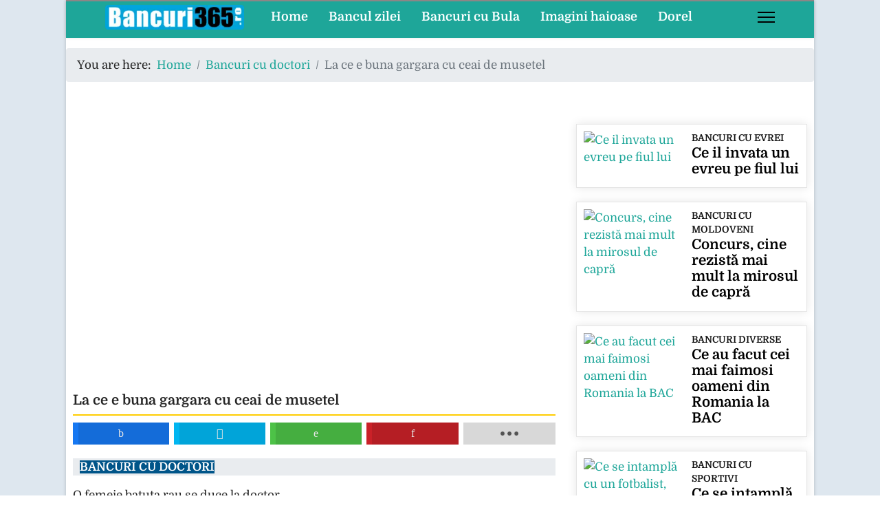

--- FILE ---
content_type: text/html; charset=utf-8
request_url: https://bancuri365.ro/bancuri-cu-doctori/563-la-ce-e-buna-gargara-cu-ceai-de-musetel
body_size: 9594
content:
<!DOCTYPE html><html lang="en-gb" dir="ltr"><head><meta name="viewport" content="width=device-width, initial-scale=1, shrink-to-fit=no"><link rel="preconnect" href="https://fonts.googleapis.com"><link rel="preconnect" href="https://fonts.gstatic.com" crossorigin><style>html{visibility:hidden}</style><link rel="preload" as="style" onload="setTimeout(function(){document.querySelector('html').style.visibility='visible';}, 1);this.onload=null;this.rel='stylesheet'" href="/media/plg_jspeed/cache/css/d07aa9d58feccfbf37a1b200f0300a43_0.css"><meta charset="utf-8"><meta name="author" content="Super User"><meta property="og:title" content="La ce e buna gargara cu ceai de musetel"><meta property="og:type" content="article"><meta property="og:image" content="https://bancuri365.ro/images/femei/cum_se_bea_ceaiul_de_slabit.jpg"><meta property="og:url" content="https://bancuri365.ro/bancuri-cu-doctori/563-la-ce-e-buna-gargara-cu-ceai-de-musetel"><meta property="og:site_name" content="bancuri"><meta property="og:description" content="La ce e buna gargara cu ceai de musetel"><meta name="description" content="La ce e buna gargara cu ceai de musetel"><meta name="generator" content="Helix Ultimate - The Most Popular Joomla! Template Framework."><title>La ce e buna gargara cu ceai de musetel</title><link href="/images/favicon.ico" rel="icon" type="image/vnd.microsoft.icon"><link href="https://bancuri365.ro/search?view=article&amp;layout=blog&amp;id=563&amp;catid=22&amp;format=opensearch" rel="search" title="Search bancuri" type="application/opensearchdescription+xml"> <script type="application/json" class="joomla-script-options new">{"data":{"breakpoints":{"tablet":991,"mobile":480},"header":{"stickyOffset":"0"}},"joomla.jtext":{"ERROR":"Error","MESSAGE":"Message","NOTICE":"Notice","WARNING":"Warning","JCLOSE":"Close","JOK":"OK","JOPEN":"Open"},"system.paths":{"root":"","rootFull":"https:\/\/bancuri365.ro\/","base":"","baseFull":"https:\/\/bancuri365.ro\/"},"csrf.token":"aa71c3fb0061f7b3f39dc156c69c74ce"}</script> <script src="/media/system/js/core.min.js?ee06c8994b37d13d4ad21c573bbffeeb9465c0e2"></script><meta property="og:type" content="article"><meta property="og:url" content="https://bancuri365.ro/bancuri-cu-doctori/563-la-ce-e-buna-gargara-cu-ceai-de-musetel"><meta property="og:title" content="La ce e buna gargara cu ceai de musetel"><meta property="og:description" content="O femeie batuta rau se duce la doctor.Doctorul:- Ce s-a intamplat ?- Nu stiu ce sa ma mai fac. De fiecare data cand sotul meu vine acasa baut, ma..."><meta property="fb:app_id" content="972283686714736"><meta property="og:site_name" content="bancuri"><meta name="twitter:description" content="O femeie batuta rau se duce la doctor.Doctorul:- Ce s-a intamplat ?- Nu stiu ce sa ma mai fac. De fiecare data cand sotul meu vine acasa baut, ma..."><meta name="twitter:card" content="summary_large_image"><meta property="og:locale" content="en_GB" class="4SEO_ogp_tag"><meta property="og:url" content="https://bancuri365.ro/bancuri-cu-doctori/563-la-ce-e-buna-gargara-cu-ceai-de-musetel" class="4SEO_ogp_tag"><meta property="og:site_name" content="bancuri" class="4SEO_ogp_tag"><meta property="og:type" content="article" class="4SEO_ogp_tag"><meta property="og:title" content="La ce e buna gargara cu ceai de musetel" class="4SEO_ogp_tag"><meta property="og:description" content="La ce e buna gargara cu ceai de musetel" class="4SEO_ogp_tag"><meta property="fb:app_id" content="966242223397117" class="4SEO_ogp_tag"><meta property="og:image" content="https://bancuri365.ro/images/femei/cum_se_bea_ceaiul_de_slabit.jpg" class="4SEO_ogp_tag"><meta property="og:image:width" content="363" class="4SEO_ogp_tag"><meta property="og:image:height" content="471" class="4SEO_ogp_tag"><meta property="og:image:alt" content="cum se bea ceaiul de slabit" class="4SEO_ogp_tag"><meta property="og:image:secure_url" content="https://bancuri365.ro/images/femei/cum_se_bea_ceaiul_de_slabit.jpg" class="4SEO_ogp_tag"><meta name="twitter:card" content="summary" class="4SEO_tcards_tag"><meta name="twitter:url" content="https://bancuri365.ro/bancuri-cu-doctori/563-la-ce-e-buna-gargara-cu-ceai-de-musetel" class="4SEO_tcards_tag"><meta name="twitter:title" content="La ce e buna gargara cu ceai de musetel" class="4SEO_tcards_tag"><meta name="twitter:description" content="La ce e buna gargara cu ceai de musetel" class="4SEO_tcards_tag"><meta name="twitter:image" content="https://bancuri365.ro/images/femei/cum_se_bea_ceaiul_de_slabit.jpg" class="4SEO_tcards_tag"><noscript><style type="text/css">.jspeed-img-lazyload{display:none}</style> </noscript>
	<meta name="robots" content="max-snippet:-1, max-image-preview:large, max-video-preview:-1" class="4SEO_robots_tag">
	<script type="application/ld+json" class="4SEO_structured_data_breadcrumb">{
    "@context": "http://schema.org",
    "@type": "BreadcrumbList",
    "itemListElement": [
        {
            "@type": "listItem",
            "position": 1,
            "name": "Home",
            "item": "https://bancuri365.ro/"
        },
        {
            "@type": "listItem",
            "position": 2,
            "name": "Bancuri cu doctori",
            "item": "https://bancuri365.ro/bancuri-cu-doctori/"
        }
    ]
}</script>
<script type="application/ld+json" class="4SEO_structured_data_page">{
    "@context": "http://schema.org",
    "@graph": [
        {
            "@type": "Article",
            "author": {
                "@id": "https://bancuri365.ro/#super_user_d2a598712d"
            },
            "dateModified": "2020-02-20T04:47:17Z",
            "datePublished": "2013-11-15T04:41:16Z",
            "description": "La ce e buna gargara cu ceai de musetel",
            "headline": "La ce e buna gargara cu ceai de musetel",
            "image": [
                {
                    "@type": "ImageObject",
                    "url": "https://bancuri365.ro/images/femei/cum_se_bea_ceaiul_de_slabit.jpg",
                    "caption": null,
                    "description": "cum se bea ceaiul de slabit",
                    "width": 363,
                    "height": 471
                }
            ],
            "inLanguage": "en-GB",
            "mainEntityOfPage": {
                "@type": "WebPage",
                "url": "https://bancuri365.ro/bancuri-cu-doctori/563-la-ce-e-buna-gargara-cu-ceai-de-musetel"
            },
            "publisher": {
                "@id": "https://bancuri365.ro/#defaultPublisher"
            },
            "url": "https://bancuri365.ro/bancuri-cu-doctori/563-la-ce-e-buna-gargara-cu-ceai-de-musetel"
        },
        {
            "@type": "Person",
            "name": "Super User",
            "@id": "https://bancuri365.ro/#super_user_d2a598712d"
        },
        {
            "@id": "https://bancuri365.ro/#defaultPublisher",
            "@type": "Organization",
            "url": "https://bancuri365.ro/",
            "logo": {
                "@id": "https://bancuri365.ro/#defaultLogo"
            },
            "name": "bancuri"
        },
        {
            "@id": "https://bancuri365.ro/#defaultLogo",
            "@type": "ImageObject",
            "url": "",
            "width": "",
            "height": ""
        }
    ]
}</script></head><body class="site helix-ultimate hu com_content com-content view-article layout-blog task-none itemid-120 en-gb ltr sticky-header layout-boxed offcanvas-init offcanvs-position-right"><div class="body-wrapper"><div class="body-innerwrapper"><div class="sticky-header-placeholder"></div><header id="sp-header" class="full-header full-header-center"><div class="container-fluid"><div class="container-inner"><div class="row align-items-center"><div id="sp-logo" class="col-auto"><div class="sp-column"><div class="logo"><a href="/"> <img class="logo-image  d-none d-lg-inline-block" srcset="https://bancuri365.ro/images/banners/logo_bancuri_2019.png 1x/media/plg_jspeed/cache/images/logo_bancuri_2019_4x.webp 350w,/media/plg_jspeed/cache/images/logo_bancuri_2019_3x.webp 280w,/media/plg_jspeed/cache/images/logo_bancuri_2019_2x.webp 210w,/media/plg_jspeed/cache/images/logo_bancuri_2019_1x.webp 140w" src="https://bancuri365.ro/images/banners/logo_bancuri_2019.png" height="36px" alt="bancuri"> <img class="logo-image-phone d-inline-block d-lg-none" src="https://bancuri365.ro/images/banners/sigla_bancuri_365_telefon.png" alt="bancuri" srcset="/media/plg_jspeed/cache/images/sigla_bancuri_365_telefon_4x.webp 199w,/media/plg_jspeed/cache/images/sigla_bancuri_365_telefon_3x.webp 159w,/media/plg_jspeed/cache/images/sigla_bancuri_365_telefon_2x.webp 119w,/media/plg_jspeed/cache/images/sigla_bancuri_365_telefon_1x.webp 79w"></a></div></div></div><div id="sp-menu" class="menu-with-social menu-center col-auto flex-auto"><div class="sp-column d-flex justify-content-between align-items-center"><div class="menu-with-offcanvas d-flex justify-content-between align-items-center flex-auto"> <nav class="sp-megamenu-wrapper d-flex" role="navigation"><ul class="sp-megamenu-parent menu-animation-none d-none d-lg-block"><li class="sp-menu-item"><a href="/">Home</a></li><li class="sp-menu-item"><a href="/bancul-zilei/">Bancul zilei</a></li><li class="sp-menu-item"><a href="/bancuri-cu-bula/">Bancuri cu Bula</a></li><li class="sp-menu-item"><a href="/imagini-haioase/">Imagini haioase</a></li><li class="sp-menu-item"><a href="/ispravile-lui-dorel/">Dorel</a></li></ul><a id="offcanvas-toggler" aria-label="Menu" class="offcanvas-toggler-right" href="#"><div class="burger-icon" aria-hidden="true"><span></span><span></span><span></span></div></a></nav> </div><div class="d-none d-lg-flex header-modules align-items-center"> </div><div class="social-wrap no-border d-flex align-items-center"> </div> <a id="offcanvas-toggler" aria-label="Menu" title="Menu" class="mega_offcanvas offcanvas-toggler-secondary offcanvas-toggler-right d-flex align-items-center" href="#"><div class="burger-icon"><span></span><span></span><span></span></div></a> </div></div></div></div></div></header><section id="sp-section-1"><div class="container"><div class="container-inner"><div class="row"><div id="sp-title" class="col-lg-12 "><div class="sp-column "></div></div></div></div></div></section><section id="sp-breadcrumb" class=" d-none d-sm-none d-md-none d-lg-block"><div class="row"><div id="sp-breadcrumb" class="col-lg-12 d-none d-sm-none d-md-none d-lg-block"><div class="sp-column "><div class="sp-module "><div class="sp-module-content"><ol  class="breadcrumb"> <li class="float-start"> You are here:   </li> <li itemprop="itemListElement"  class="breadcrumb-item"><a itemprop="item" href="/" class="pathway"><span itemprop="name">Home</span></a> <meta itemprop="position" content="1"></li> <li itemprop="itemListElement"  class="breadcrumb-item"><a itemprop="item" href="/bancuri-cu-doctori/" class="pathway"><span itemprop="name">Bancuri cu doctori</span></a> <meta itemprop="position" content="2"></li> <li itemprop="itemListElement"  class="breadcrumb-item active"><span itemprop="name">La ce e buna gargara cu ceai de musetel</span> <meta itemprop="position" content="3"></li> </ol> </div></div></div></div></div></section><section id="sp-main-body"><div class="row"> <main id="sp-component" class="col-lg-8 "><div class="sp-column "><div id="system-message-container" aria-live="polite"> </div><div class="sp-module-content-top clearfix"><div class="sp-module "><div class="sp-module-content"><div id="mod-custom167" class="mod-custom custom"><p> </p><p align="center"> <ins class="adsbygoogle" style="display: block;" data-ad-client="ca-pub-2551756112714755" data-ad-slot="6085508340" data-ad-format="auto" data-full-width-responsive="true"></ins> </p></div></div></div></div><div class="article-details " ><meta itemprop="inLanguage" content="en-GB"><div class="article-header"><h1 itemprop="headline"> La ce e buna gargara cu ceai de musetel </h1><div id="ampz_inline_top" style="font-family: 'Open Sans', helvetica, arial, sans-serif" class="animated fadeIn ampz_inline_icon_only" data-combineafter="4" data-buttontemplate="template_eindhoven" data-buttonsize="ampz_btn_normal" data-buttonwidth="auto"><div class="ampz_container ampz_no_count"><ul> <li class=""> <a aria-label="inline_top_facebook" class="template_eindhoven ampz_btn ampz_btn_normal ampz_facebook ampz_colorbg ampz_overlay" data-url="https%3A%2F%2Fbancuri365.ro%2Fbancuri-cu-doctori%2F563-la-ce-e-buna-gargara-cu-ceai-de-musetel" data-basecount="0" data-shareposition="inline_top" data-sharetype="facebook" data-text="La+ce+e+buna+gargara+cu+ceai+de+musetel" href="#"> <i class="ampz ampz-icoon ampz-icoon-facebook"></i> <span class="ampz_icon_overlay"></span></a> </li><li class=""> <a aria-label="inline_top_twitter" class="template_eindhoven ampz_btn ampz_btn_normal ampz_twitter ampz_colorbg ampz_overlay" data-url="https%3A%2F%2Fbancuri365.ro%2Fbancuri-cu-doctori%2F563-la-ce-e-buna-gargara-cu-ceai-de-musetel" data-basecount="0" data-shareposition="inline_top" data-sharetype="twitter" data-text="La+ce+e+buna+gargara+cu+ceai+de+musetel" href="#"> <i class="ampz ampz-icoon ampz-icoon-twitter"></i> <span class="ampz_icon_overlay"></span></a> </li><li class=""> <a aria-label="inline_top_whatsapp" class="template_eindhoven ampz_btn ampz_btn_normal ampz_whatsapp ampz_colorbg ampz_overlay" data-url="https%3A%2F%2Fbancuri365.ro%2Fbancuri-cu-doctori%2F563-la-ce-e-buna-gargara-cu-ceai-de-musetel" data-basecount="0" data-shareposition="inline_top" data-sharetype="whatsapp" data-text="La+ce+e+buna+gargara+cu+ceai+de+musetel" href="#"> <i class="ampz ampz-icoon ampz-icoon-whatsapp"></i> <span class="ampz_icon_overlay"></span></a> </li><li class=""> <a aria-label="inline_top_pinterest" class="template_eindhoven ampz_btn ampz_btn_normal ampz_pinterest ampz_colorbg ampz_overlay" data-url="https%3A%2F%2Fbancuri365.ro%2Fbancuri-cu-doctori%2F563-la-ce-e-buna-gargara-cu-ceai-de-musetel" data-basecount="0" data-shareposition="inline_top" data-sharetype="pinterest" data-text="La+ce+e+buna+gargara+cu+ceai+de+musetel" href="#"> <i class="ampz ampz-icoon ampz-icoon-pinterest"></i> <span class="ampz_icon_overlay"></span></a> </li><li class=""> <a aria-label="inline_top_email" class="template_eindhoven ampz_btn ampz_btn_normal ampz_email ampz_colorbg ampz_overlay" data-url="https%3A%2F%2Fbancuri365.ro%2Fbancuri-cu-doctori%2F563-la-ce-e-buna-gargara-cu-ceai-de-musetel" data-basecount="0" data-shareposition="inline_top" data-sharetype="email" data-text="La+ce+e+buna+gargara+cu+ceai+de+musetel" href="mailto:?subject=Check%20out%20this%20page:%20La%20ce%20e%20buna%20gargara%20cu%20ceai%20de%20musetel&amp;body=https://bancuri365.ro/bancuri-cu-doctori/563-la-ce-e-buna-gargara-cu-ceai-de-musetel"> <i class="ampz ampz-icoon ampz-icoon-email"></i> <span class="ampz_icon_overlay"></span></a> </li><li class=""> <a aria-label="inline_top_reddit" class="template_eindhoven ampz_btn ampz_btn_normal ampz_reddit ampz_colorbg ampz_overlay" data-url="https%3A%2F%2Fbancuri365.ro%2Fbancuri-cu-doctori%2F563-la-ce-e-buna-gargara-cu-ceai-de-musetel" data-basecount="0" data-shareposition="inline_top" data-sharetype="reddit" data-text="La+ce+e+buna+gargara+cu+ceai+de+musetel" href="#"> <i class="ampz ampz-icoon ampz-icoon-reddit"></i> <span class="ampz_icon_overlay"></span></a> </li><li class=""> <a aria-label="inline_top_copy" class="template_eindhoven ampz_btn ampz_btn_normal ampz_copy ampz_colorbg ampz_overlay" data-url="https%3A%2F%2Fbancuri365.ro%2Fbancuri-cu-doctori%2F563-la-ce-e-buna-gargara-cu-ceai-de-musetel" data-basecount="0" data-shareposition="inline_top" data-sharetype="copy" data-text="La+ce+e+buna+gargara+cu+ceai+de+musetel" data-copytitle="Link copied to clipboard!" href="#"> <i class="ampz ampz-icoon ampz-icoon-copy"></i> <span class="ampz_icon_overlay"></span></a> </li></ul></div></div></div><div class="article-can-edit d-flex flex-wrap justify-content-between"> </div><div class="article-info"> <span class="category-name" title="Category: Bancuri cu doctori"> <a href="/bancuri-cu-doctori/">Bancuri cu doctori</a> </span> </div><div itemprop="articleBody"><p style="text-align: left;">O femeie batuta rau se duce la doctor.<br>Doctorul:<br>- Ce s-a intamplat ?<br>- Nu stiu ce sa ma mai fac. De fiecare data cand sotul meu vine acasa baut, ma bate de ma rupe.<br>- Am un leac foarte bun pentru asta. Cand sotul tau vine acasa baut, tu imediat iei o cana de ceai de musetel si faci gargara si tot faci gargara.<br>Doua saptamani mai tarziu, femeia, aratand proaspata si renascuta, se intoarce la doctor.<br>- A fost o idee stralucita. De fiecare data cand sotul meu venea acasa baut, eu faceam doar gargara cu ceai de musetel, si el nici macar o data nu m-a atins.<br>- Vezi daca-ti tii gura ?</p><p style="text-align: center;"><img src="[data-uri]" data-jspeed-lazyload="1" loading="lazy" data-src="/media/plg_jspeed/cache/images/cum_se_bea_ceaiul_de_slabit.webp" class="jspeed-img-lazyload" alt="cum se bea ceaiul de slabit" width="363" height="471" style="display: block; margin-left: auto; margin-right: auto;"></p><p> </p><p></p><div class="moduletable "><div id="mod-custom178" class="mod-custom custom"> <ins class="adsbygoogle" style="display:block; text-align:center;" data-ad-layout="in-article" data-ad-format="fluid" data-ad-client="ca-pub-2551756112714755" data-ad-slot="8803089845"></ins><p align="center"> <script src="/media/plg_jspeed/cache/js/458ea011953b04a8ba5837ebf165c5bc_0.js"></script> <script async custom-element="amp-ad" src="https://cdn.ampproject.org/v0/amp-ad-0.1.js"></script> <amp-ad width="300" height="250" type="adsense" data-ad-client="ca-pub-2551756112714755" data-ad-slot="8803089845"> </amp-ad> </p> </div> </div> </div> <nav class="pagenavigation" aria-label="Page Navigation"> <span class="pagination ms-0"> <a class="btn btn-sm btn-secondary previous" href="/bancuri-cu-doctori/576-dorinta-sotiei-pacientului" rel="prev"> <span class="visually-hidden"> Previous article: Dorinta sotiei pacientului </span> <span class="icon-chevron-left" aria-hidden="true"></span> <span aria-hidden="true">Prev</span> </a> <a class="btn btn-sm btn-secondary next" href="/bancuri-cu-doctori/556-de-ce-vroia-ciobanul-certificat-medical-cu-sida" rel="next"> <span class="visually-hidden"> Next article: De ce vroia ciobanul certificat medical cu SIDA </span> <span aria-hidden="true">Next</span> <span class="icon-chevron-right" aria-hidden="true"></span> </a> </span> </nav> </div><div id="ampz_inline_bottom" style="font-family: 'Open Sans', helvetica, arial, sans-serif" class="animated fadeIn ampz_inline_icon_only" data-combineafter="4" data-buttontemplate="template_eindhoven" data-buttonsize="ampz_btn_normal" data-buttonwidth="auto"><div class="ampz_container ampz_no_count"><ul> <li class=""> <a aria-label="inline_bottom_facebook" class="template_eindhoven ampz_btn ampz_btn_normal ampz_facebook ampz_colorbg ampz_overlay" data-url="https%3A%2F%2Fbancuri365.ro%2Fbancuri-cu-doctori%2F563-la-ce-e-buna-gargara-cu-ceai-de-musetel" data-basecount="0" data-shareposition="inline_bottom" data-sharetype="facebook" data-text="La+ce+e+buna+gargara+cu+ceai+de+musetel" href="#"> <i class="ampz ampz-icoon ampz-icoon-facebook"></i> <span class="ampz_icon_overlay"></span></a> </li><li class=""> <a aria-label="inline_bottom_twitter" class="template_eindhoven ampz_btn ampz_btn_normal ampz_twitter ampz_colorbg ampz_overlay" data-url="https%3A%2F%2Fbancuri365.ro%2Fbancuri-cu-doctori%2F563-la-ce-e-buna-gargara-cu-ceai-de-musetel" data-basecount="0" data-shareposition="inline_bottom" data-sharetype="twitter" data-text="La+ce+e+buna+gargara+cu+ceai+de+musetel" href="#"> <i class="ampz ampz-icoon ampz-icoon-twitter"></i> <span class="ampz_icon_overlay"></span></a> </li><li class=""> <a aria-label="inline_bottom_whatsapp" class="template_eindhoven ampz_btn ampz_btn_normal ampz_whatsapp ampz_colorbg ampz_overlay" data-url="https%3A%2F%2Fbancuri365.ro%2Fbancuri-cu-doctori%2F563-la-ce-e-buna-gargara-cu-ceai-de-musetel" data-basecount="0" data-shareposition="inline_bottom" data-sharetype="whatsapp" data-text="La+ce+e+buna+gargara+cu+ceai+de+musetel" href="#"> <i class="ampz ampz-icoon ampz-icoon-whatsapp"></i> <span class="ampz_icon_overlay"></span></a> </li><li class=""> <a aria-label="inline_bottom_pinterest" class="template_eindhoven ampz_btn ampz_btn_normal ampz_pinterest ampz_colorbg ampz_overlay" data-url="https%3A%2F%2Fbancuri365.ro%2Fbancuri-cu-doctori%2F563-la-ce-e-buna-gargara-cu-ceai-de-musetel" data-basecount="0" data-shareposition="inline_bottom" data-sharetype="pinterest" data-text="La+ce+e+buna+gargara+cu+ceai+de+musetel" href="#"> <i class="ampz ampz-icoon ampz-icoon-pinterest"></i> <span class="ampz_icon_overlay"></span></a> </li><li class=""> <a aria-label="inline_bottom_email" class="template_eindhoven ampz_btn ampz_btn_normal ampz_email ampz_colorbg ampz_overlay" data-url="https%3A%2F%2Fbancuri365.ro%2Fbancuri-cu-doctori%2F563-la-ce-e-buna-gargara-cu-ceai-de-musetel" data-basecount="0" data-shareposition="inline_bottom" data-sharetype="email" data-text="La+ce+e+buna+gargara+cu+ceai+de+musetel" href="mailto:?subject=Check%20out%20this%20page:%20La%20ce%20e%20buna%20gargara%20cu%20ceai%20de%20musetel&amp;body=https://bancuri365.ro/bancuri-cu-doctori/563-la-ce-e-buna-gargara-cu-ceai-de-musetel"> <i class="ampz ampz-icoon ampz-icoon-email"></i> <span class="ampz_icon_overlay"></span></a> </li><li class=""> <a aria-label="inline_bottom_reddit" class="template_eindhoven ampz_btn ampz_btn_normal ampz_reddit ampz_colorbg ampz_overlay" data-url="https%3A%2F%2Fbancuri365.ro%2Fbancuri-cu-doctori%2F563-la-ce-e-buna-gargara-cu-ceai-de-musetel" data-basecount="0" data-shareposition="inline_bottom" data-sharetype="reddit" data-text="La+ce+e+buna+gargara+cu+ceai+de+musetel" href="#"> <i class="ampz ampz-icoon ampz-icoon-reddit"></i> <span class="ampz_icon_overlay"></span></a> </li><li class=""> <a aria-label="inline_bottom_copy" class="template_eindhoven ampz_btn ampz_btn_normal ampz_copy ampz_colorbg ampz_overlay" data-url="https%3A%2F%2Fbancuri365.ro%2Fbancuri-cu-doctori%2F563-la-ce-e-buna-gargara-cu-ceai-de-musetel" data-basecount="0" data-shareposition="inline_bottom" data-sharetype="copy" data-text="La+ce+e+buna+gargara+cu+ceai+de+musetel" data-copytitle="Link copied to clipboard!" href="#"> <i class="ampz ampz-icoon ampz-icoon-copy"></i> <span class="ampz_icon_overlay"></span></a> </li></ul></div></div><div class="sp-module-content-bottom clearfix"><div class="sp-module "><div class="sp-module-content"><div id="mod-custom334" class="mod-custom custom"><p> </p><p align="center"> <ins class="adsbygoogle" style="display: block;" data-ad-client="ca-pub-2551756112714755" data-ad-slot="6085508340" data-ad-format="auto" data-full-width-responsive="true"></ins> </p></div></div></div><div class="sp-module "><div class="sp-module-content"><div class="mfp_default_skin_default mfp_mid_309"><div class="mfp-grid"><div class="mfp-col-xs-12 mfp-col-sm-6 mfp-col-md-4 mfp_default_item"><div class="mfp_default_item_inner"> <a href="/bancuri-cu-soferi/cine-e-venovat-pentru-accident" class="mfp_thumb_pos_top" itemprop="url"><img src="[data-uri]" data-jspeed-lazyload="1" loading="lazy" data-src="/media/plg_jspeed/cache/images/8c405142b0a397a9fe7fade1483af2ba_default.webp" class="jspeed-img-lazyload" width="140" height="110" alt="Cine e venovat pentru accident"></a> <span class="mfp_cat"><a href="/bancuri-cu-soferi/">Bancuri cu soferi</a></span> <h4 class="mfp_default_title"> <a href="/bancuri-cu-soferi/cine-e-venovat-pentru-accident" itemprop="url"> Cine e venovat pentru accident </a> </h4></div></div><div class="mfp-col-xs-12 mfp-col-sm-6 mfp-col-md-4 mfp_default_item"><div class="mfp_default_item_inner"> <a href="/bancuri-cu-pensionari/cati-melci-au-prins-niste-pensionari" class="mfp_thumb_pos_top" itemprop="url"><img src="[data-uri]" data-jspeed-lazyload="1" loading="lazy" data-src="/media/plg_jspeed/cache/images/daf34f81d637c2e6e87da2c452454c24_default.webp" class="jspeed-img-lazyload" width="140" height="110" alt="Cati melci au prins niste pensionari"></a> <span class="mfp_cat"><a href="/bancuri-cu-pensionari/">Bancuri cu pensionari</a></span> <h4 class="mfp_default_title"> <a href="/bancuri-cu-pensionari/cati-melci-au-prins-niste-pensionari" itemprop="url"> Cati melci au prins niste pensionari </a> </h4></div></div><div class="mfp-col-xs-12 mfp-col-sm-6 mfp-col-md-4 mfp_default_item"><div class="mfp_default_item_inner"> <a href="/intrebari-si-raspunsuri/de-ce-burlacii-nu-se-ingrasa" class="mfp_thumb_pos_top" itemprop="url"><img src="[data-uri]" data-jspeed-lazyload="1" loading="lazy" data-src="/media/plg_jspeed/cache/images/a6cb4093e660f20a6fe43353e38f670c_default.webp" class="jspeed-img-lazyload" width="140" height="110" alt="De ce burlacii nu se îngrașă"></a> <span class="mfp_cat"><a href="/intrebari-si-raspunsuri/">Intrebari si raspunsuri</a></span> <h4 class="mfp_default_title"> <a href="/intrebari-si-raspunsuri/de-ce-burlacii-nu-se-ingrasa" itemprop="url"> De ce burlacii nu se îngrașă </a> </h4></div></div><div class="mfp-col-xs-12 mfp-col-sm-6 mfp-col-md-4 mfp_default_item"><div class="mfp_default_item_inner"> <a href="/bancuri-cu-femei/rezultatele-unui-sondaj-de-opinie" class="mfp_thumb_pos_top" itemprop="url"><img src="[data-uri]" data-jspeed-lazyload="1" loading="lazy" data-src="/media/plg_jspeed/cache/images/5fe7cc7f74584136f2dd5fdb371ff8b0_default.webp" class="jspeed-img-lazyload" width="140" height="110" alt="Rezultatele unui sondaj de opinie"></a> <span class="mfp_cat"><a href="/bancuri-cu-femei/">Bancuri cu femei</a></span> <h4 class="mfp_default_title"> <a href="/bancuri-cu-femei/rezultatele-unui-sondaj-de-opinie" itemprop="url"> Rezultatele unui sondaj de opinie </a> </h4></div></div><div class="mfp-col-xs-12 mfp-col-sm-6 mfp-col-md-4 mfp_default_item"><div class="mfp_default_item_inner"> <a href="/bancuri-cu-barbati/barbatul-ia-psiholog" class="mfp_thumb_pos_top" itemprop="url"><img src="[data-uri]" data-jspeed-lazyload="1" loading="lazy" data-src="/media/plg_jspeed/cache/images/37631b12bae83f68a142b40b39c07e5a_default.webp" class="jspeed-img-lazyload" width="140" height="110" alt="Bărbatul Ia psiholog"></a> <span class="mfp_cat"><a href="/bancuri-cu-barbati/">Bancuri cu barbati</a></span> <h4 class="mfp_default_title"> <a href="/bancuri-cu-barbati/barbatul-ia-psiholog" itemprop="url"> Bărbatul Ia psiholog </a> </h4></div></div><div class="mfp-col-xs-12 mfp-col-sm-6 mfp-col-md-4 mfp_default_item"><div class="mfp_default_item_inner"> <a href="/bancuri-cu-betivi/de-ce-cainele-lui-ion-nu-trebuie-sa-latre" class="mfp_thumb_pos_top" itemprop="url"><img src="[data-uri]" data-jspeed-lazyload="1" loading="lazy" data-src="/media/plg_jspeed/cache/images/f49e8a1165f5cff42c07e7835c00f6f9_default.webp" class="jspeed-img-lazyload" width="140" height="110" alt="De ce câinele lui Ion nu trebuie să latre"></a> <span class="mfp_cat"><a href="/bancuri-cu-betivi/">Bancuri cu betivi</a></span> <h4 class="mfp_default_title"> <a href="/bancuri-cu-betivi/de-ce-cainele-lui-ion-nu-trebuie-sa-latre" itemprop="url"> De ce câinele lui Ion nu trebuie să latre </a> </h4></div></div></div></div></div></div></div></div></main><aside id="sp-right" class="col-lg-4 "><div class="sp-column "><div class="mfp_default_skin_card mfp_mid_288"><div class="mfp-grid"><div class="mfp-col-xs-12 mfp-col-sm-6 mfp-col-md-12 mfp_default_item"><div class="mfp_default_item_inner"> <a href="/bancuri-cu-evrei/2193-ce-il-invata-un-evreu-pe-fiul-lui" class="mfp_thumb_pos_left" itemprop="url"><img src="[data-uri]" data-jspeed-lazyload="1" loading="lazy" data-src="/media/plg_jspeed/cache/images/edcaf5869a31af01dcc8cbc3a8b22ad6_default.webp" class="jspeed-img-lazyload" width="140" height="110" alt="Ce il invata un evreu pe fiul lui"></a> <span class="mfp_cat"><a href="/bancuri-cu-evrei/">Bancuri cu evrei</a></span> <h4 class="mfp_default_title"> <a href="/bancuri-cu-evrei/2193-ce-il-invata-un-evreu-pe-fiul-lui" itemprop="url"> Ce il invata un evreu pe fiul lui </a> </h4></div></div><div class="mfp-col-xs-12 mfp-col-sm-6 mfp-col-md-12 mfp_default_item"><div class="mfp_default_item_inner"> <a href="/bancuri-cu-moldoveni/4133-concurs-cine-rezista-mai-mult-la-mirosul-de-capra" class="mfp_thumb_pos_left" itemprop="url"><img src="[data-uri]" data-jspeed-lazyload="1" loading="lazy" data-src="/images/thumbnails/mod_minifrontpagepro/7f7208bef8a5a86d45dff7ef04bdeafc_default.jpg" class="jspeed-img-lazyload" width="140" height="110" alt="Concurs, cine rezistă mai mult la mirosul de capră"></a> <span class="mfp_cat"><a href="/bancuri-cu-moldoveni/">Bancuri cu moldoveni</a></span> <h4 class="mfp_default_title"> <a href="/bancuri-cu-moldoveni/4133-concurs-cine-rezista-mai-mult-la-mirosul-de-capra" itemprop="url"> Concurs, cine rezistă mai mult la mirosul de capră </a> </h4></div></div><div class="mfp-col-xs-12 mfp-col-sm-6 mfp-col-md-12 mfp_default_item"><div class="mfp_default_item_inner"> <a href="/bancuri-diverse/894-ce-au-facut-cei-mai-faimosi-oameni-din-romania-la-bac" class="mfp_thumb_pos_left" itemprop="url"><img src="[data-uri]" data-jspeed-lazyload="1" loading="lazy" data-src="/media/plg_jspeed/cache/images/6f113906db890749b24d4cdfc847e9d2_default.webp" class="jspeed-img-lazyload" width="140" height="110" alt="Ce au facut cei mai faimosi oameni din Romania la BAC"></a> <span class="mfp_cat"><a href="/bancuri-diverse/">Bancuri diverse</a></span> <h4 class="mfp_default_title"> <a href="/bancuri-diverse/894-ce-au-facut-cei-mai-faimosi-oameni-din-romania-la-bac" itemprop="url"> Ce au facut cei mai faimosi oameni din Romania la BAC </a> </h4></div></div><div class="mfp-col-xs-12 mfp-col-sm-6 mfp-col-md-12 mfp_default_item"><div class="mfp_default_item_inner"> <a href="/bancuri-cu-sportivi/5277-ce-se-intampla-cu-un-fotbalist-cand-nu-mai-vede-bine" class="mfp_thumb_pos_left" itemprop="url"><img src="[data-uri]" data-jspeed-lazyload="1" loading="lazy" data-src="/images/thumbnails/mod_minifrontpagepro/6d2177ab14bfe6b527c1e3dbc1afa2c0.jpg" class="jspeed-img-lazyload" width="140" height="110" alt="Ce se intamplă cu un fotbalist, când nu mai vede bine"></a> <span class="mfp_cat"><a href="/bancuri-cu-sportivi/">Bancuri cu sportivi</a></span> <h4 class="mfp_default_title"> <a href="/bancuri-cu-sportivi/5277-ce-se-intampla-cu-un-fotbalist-cand-nu-mai-vede-bine" itemprop="url"> Ce se intamplă cu un fotbalist, când nu mai vede bine </a> </h4></div></div><div class="mfp-col-xs-12 mfp-col-sm-6 mfp-col-md-12 mfp_default_item"><div class="mfp_default_item_inner"> <a href="/bancuri-cu-femei/5422-de-ce-o-femeie-poarta-masca-si-peste-ochi" class="mfp_thumb_pos_left" itemprop="url"><img src="[data-uri]" data-jspeed-lazyload="1" loading="lazy" data-src="/images/thumbnails/mod_minifrontpagepro/fbe519571c4b4f294b75a18674ee3f5a_default.jpg" class="jspeed-img-lazyload" width="140" height="110" alt="De ce o femeie poarta masca si peste ochi"></a> <span class="mfp_cat"><a href="/bancuri-cu-femei/">Bancuri cu femei</a></span> <h4 class="mfp_default_title"> <a href="/bancuri-cu-femei/5422-de-ce-o-femeie-poarta-masca-si-peste-ochi" itemprop="url"> De ce o femeie poarta masca si peste ochi </a> </h4></div></div></div></div><div class="sp-module "><div class="sp-module-content"><div id="mod-custom100" class="mod-custom custom"><p align="center"> <ins class="adsbygoogle" style="display: block;" data-ad-client="ca-pub-2551756112714755" data-ad-slot="1277828354" data-ad-format="auto" data-full-width-responsive="true"></ins> </p></div></div></div><div class="sp-module "><h3 class="sp-module-title">Bancuri pe categorii ...</h3><div class="sp-module-content"><div id="mod-custom154" class="mod-custom custom"><p><span style="font-size: 14pt;"><a href="/bancuri-cu-actori" title="Bancuri cu actori">- Bancuri cu actori</a></span></p><p><span style="font-size: 14pt;"><a href="/bancuri-cu-alinuta" title="Bancuri cu Alinuta">- Bancuri cu Alinuta</a></span></p><p><span style="font-size: 14pt;"><a href="/bancuri-cu-animale" title="Bancuri cu animale">- Bancuri cu animale</a></span></p><p><span style="font-size: 14pt;"><a href="/bancuri-cu-ardeleni" title="Bancuri cu ardeleni">- Bancuri cu ardeleni</a></span></p><p><span style="font-size: 14pt;"><a href="/bancuri-din-armata/">- Bancuri din armata</a></span></p><p><span style="font-size: 14pt;"><a href="/bancuri-cu-avocati/">- Bancuri cu avocati</a></span></p><p><span style="font-size: 14pt;"><a href="/bancuri-cu-barbati/">- Bancuri cu barbati</a></span></p><p><span style="font-size: 14pt;"><a href="/bancuri-cu-betivi" title="Bancuri cu betivi">- Bancuri cu betivi</a></span></p><p><span style="font-size: 14pt;"><a href="/bancuri-cu-blonde" title="Bancuri cu blonde">- Bancuri cu blonde</a></span></p><p><span style="font-size: 14pt;"><a href="/bancuri-cu-bula" title="Bancuri cu Bula">- Bancuri cu Bula</a></span></p><p><span style="font-size: 14pt;"><a href="/bancuri-cu-canibali" title="Bancuri cu canibali">- Bancuri cu canibali</a></span></p><p><span style="font-size: 14pt;"><a href="/bancuri-cu-chelneri" title="Bancuri cu chelneri">- Bancuri cu chelneri</a></span></p><p><span style="font-size: 14pt;"><a href="/bancuri-cu-chinezi/">- Bancuri cu chinezi</a></span></p><p><span style="font-size: 14pt;"><a href="/bancuri-cu-ciobani" title="Bancuri cu ciobani">- Bancuri cu ciobani</a></span></p><p><span style="font-size: 14pt;"><a href="/bancuri-cu-copii/">- Bancuri cu copii</a></span></p><p><span style="font-size: 14pt;"><a href="/bancuri-computere" title="Bancuri cu programatori">- Bancuri cu programatori</a></span></p><p><span style="font-size: 14pt;"><a href="/bancuri-despre-scoala/">- Bancuri despre scoala</a></span></p><p><span style="font-size: 14pt;"><a href="/bancuri-diverse" title="Bancuri diverse">- Bancuri diverse</a></span></p><p><span style="font-size: 14pt;"><a href="/bancuri-cu-doctori" title="Bancuri cu doctori">- Bancuri cu doctori</a></span></p><p><span style="font-size: 14pt;"><a href="/bancuri-cu-englezi/">- Bancuri cu englezi</a></span></p><p><span style="font-size: 14pt;"><a href="/bancuri-cu-extraterestrii" title="Bancuri cu extraterestrii">- Bancuri cu extraterestrii</a></span></p><p><span style="font-size: 14pt;"><a href="/bancuri-cu-femei" title="Bancuri cu femei">- Bancuri cu femei</a></span></p><p><span style="font-size: 14pt;"><a href="/bancuri-de-familie" title="Bancuri de familie">- Bancuri de familie</a></span></p><p><span style="font-size: 14pt;"><a href="/bancuri-cu-ingineri/">- Bancuri cu ingineri</a></span></p><p><span style="font-size: 14pt;"><a href="/bancuri-cu-iubiti/">- Bancuri cu iubiti</a></span></p><p><span style="font-size: 14pt;"><a href="/bancuri-cu-marinari" title="Bancuri cu marinari">- Bancuri cu marinari</a></span></p><p><span style="font-size: 14pt;"><a href="/bancuri-cu-moldoveni" title="Bancuri cu moldoveni">- Bancuri cu moldoveni</a></span></p><p><span style="font-size: 14pt;"><a href="/bancuri-cu-olteni" title="Bancuri cu olteni">- Bancuri cu olteni</a></span></p><p><span style="font-size: 14pt;"><a href="/bancuri-politice" title="Bancuri cu politicieni">- Bancuri cu politicieni</a></span></p><p><span style="font-size: 14pt;"><a href="/bancuri-cu-politisti" title="Bancuri cu politisti">- Bancuri cu politisti</a></span></p><p><span style="font-size: 14pt;"><a href="/bancuri-cu-pescari" title="Bancuri cu pescari">- Bancuri cu pescari</a></span></p><p><span style="font-size: 14pt;"><a href="/bancuri-cu-preoti/">- Bancuri cu preoti</a></span></p><p><span style="font-size: 14pt;"><a href="/bancuri-cu-sefi" title="Bancuri cu sefi">- Bancuri cu sefi</a></span></p><p><span style="font-size: 14pt;"><a href="/bancuri-cu-scotieni" title="Bancuri cu scotieni">- Bancuri cu scotieni</a></span></p><p><span style="font-size: 14pt;"><a href="/bancuri-cu-soacre" title="Bancuri cu soacre">- Bancuri cu soacre</a></span></p><p><span style="font-size: 14pt;"><a href="/bancuri-cu-soferi" title="Bancuri cu soferi">- Bancuri cu soferi</a></span></p><p><span style="font-size: 14pt;"><a href="/bancuri-din-armata" title="Bancuri din armata">- Bancuri cu soldati</a></span></p><p><span style="font-size: 14pt;"><a href="/bancuri-cu-sportivi" title="Bancuri cu sportivi">- Bancuri cu sportivi</a></span></p><p><span style="font-size: 14pt;"><a href="/bancuri-cu-studenti" title="Bancuri cu studenti">- Bancuri cu studenti</a></span></p><p><span style="font-size: 14pt;"><a href="/bancuri-cu-vanatori" title="Bancuri cu vanatori">- Bancuri cu vanatori</a></span></p><p><span style="font-size: 14pt;"><a href="/radio-erevan" title="Radio Erevan">- Radio Erevan</a></span></p><p><span style="font-size: 14pt;"></span></p></div></div></div></div></aside></div></section><section id="sp-bottom"><div class="row"><div id="sp-bottom1" class="col-sm-col-sm-6 col-lg-4 "><div class="sp-column "><div class="sp-module "><div class="sp-module-content"><div id="mod-custom274" class="mod-custom custom"><p> </p><p style="text-align: center;"> </p><p style="text-align: center;"><img src="[data-uri]" data-jspeed-lazyload="1" loading="lazy" data-src="/media/plg_jspeed/cache/images/sigla_bancuri365_2019.webp" class="jspeed-img-lazyload" alt="sigla bancuri365 2019" width="384" height="72" style="display: block; margin-left: auto; margin-right: auto;"></p><p> </p></div></div></div></div></div><div id="sp-bottom2" class="col-sm-col-sm-6 col-lg-4 "><div class="sp-column "><div class="sp-module "><div class="sp-module-content"><div id="mod-custom279" class="mod-custom custom"><p style="text-align: justify;"><span style="font-size: 12pt;"><span style="color: #ffffff;"></span></span></p><p style="text-align: justify;"><span style="font-size: 12pt;"><span style="color: #ffffff;">Bancuri365 iși dorește să vă binedispună postând cele mai bune bancuri, glume și imagini haioase. Zilnic puteți citi bancul zilei.</span> </span></p><p style="text-align: justify;"><span style="font-size: 12pt;"><span style="color: #ffffff;"><strong>Atentie!</strong> </span></span></p><p style="text-align: justify;"><span style="font-size: 12pt;"><span style="color: #ffffff;">Toate postările de pe acest site sunt pamflete şi trebuie tratate ca atare - orice potrivire cu realitatea este pur întâmplătoare</span></span></p></div></div></div></div></div><div id="sp-bottom3" class="col-lg-4 "><div class="sp-column "><div class="sp-module "><h3 class="sp-module-title">Parteneri</h3><div class="sp-module-content"><div id="mod-custom130" class="mod-custom custom"><p> </p><p><strong><span style="font-size: 12pt;">Parteneri</span></strong></p><p><span style="font-size: 12pt;"><span style="color: #ffffff;"><a href="https://iasi365.com/bancuri-bancul-zilei/" target="_blank" rel="noopener noreferrer" title="Bancul zilei">Bancul zilei</a></span></span></p><p><span style="font-size: 12pt;"><span style="color: #ffffff;"><a href="http://diverse24.blogspot.ro" target="_blank" rel="noopener noreferrer" title="Blog Diverse">Blog Diverse</a></span></span></p><p><a href="/amestecate/politica-de-confidentialitate"><span style="font-size: 12pt;">Politica de confidentialitate</span></a></p><p><span style="font-size: 12pt;"><a href="/amestecate/1081-despre-cookieuri">Cookies</a></span></p></div></div></div><div class="sp-module "><div class="sp-module-content"><div class="search"><form action="/bancuri-cu-doctori/la-ce-e-buna-gargara-cu-ceai-de-musetel" method="post"> <label for="mod-search-searchword91" class="hide-label">Search ...</label> <div class="input-group"><input name="searchword" id="mod-search-searchword91" class="form-control" type="search" placeholder="Search ..."><span class="input-group-btn"><button class="btn btn-primary" onclick="this.form.searchword.focus();">Cauta</button></span></div><input type="hidden" name="task" value="search"> <input type="hidden" name="option" value="com_search"> <input type="hidden" name="Itemid" value="120"> </form></div></div></div></div></div></div></section><footer id="sp-footer"><div class="container"><div class="container-inner"><div class="row"><div id="sp-footer1" class="col-lg-12 "><div class="sp-column "></div></div></div></div></div></footer></div></div><div class="offcanvas-overlay"></div><div class="offcanvas-menu"><div class="d-flex align-items-center p-3 pt-4"><div class="logo"><a href="/"> <img class="logo-image  d-none d-lg-inline-block jspeed-img-lazyload" data-srcset="https://bancuri365.ro/images/banners/logo_bancuri_2019.png 1x" src="[data-uri]" data-jspeed-lazyload="1" loading="lazy" data-src="/media/plg_jspeed/cache/images/logo_bancuri_2019.webp" height="36px" alt="bancuri"> <img class="logo-image-phone d-inline-block d-lg-none jspeed-img-lazyload" src="[data-uri]" data-jspeed-lazyload="1" loading="lazy" data-src="/media/plg_jspeed/cache/images/sigla_bancuri_365_telefon.webp" alt="bancuri"></a></div> <a href="#" class="close-offcanvas" aria-label="Close Off-canvas"><div class="burger-icon"> <span></span> <span></span> <span></span> </div></a> </div><div class="offcanvas-inner"><div class="d-flex header-modules mb-3"> </div><div class="sp-module "><div class="sp-module-content"><ul class="menu"> <li class="item-101 default"><a href="/">Home</a></li><li class="item-119"><a href="/bancul-zilei/">Bancul zilei</a></li><li class="item-107"><a href="/bancuri-cu-bula/">Bancuri cu Bula</a></li><li class="item-153"><a href="/imagini-haioase/">Imagini haioase</a></li><li class="item-201"><a href="/ispravile-lui-dorel/">Dorel</a></li></ul></div></div><div class="sp-module "><h3 class="sp-module-title">Bancuri pe categorii</h3><div class="sp-module-content"><ul class="menu"> <li class="item-385"><a href="/bancuri-noi-2019/">Bancuri noi </a></li><li class="item-233"><a href="/bancuri-cu-actori/" class="wbamp-link">Bancuri cu actori</a></li><li class="item-102"><a href="/bancuri-cu-albanezi/">Bancuri cu albanezi</a></li><li class="item-103"><a href="/bancuri-cu-alinuta/">Bancuri cu Alinuta</a></li><li class="item-104"><a href="/bancuri-cu-animale/">Bancuri cu animale</a></li><li class="item-199"><a href="/bancuri-din-armata/">Bancuri din armata</a></li><li class="item-105"><a href="/bancuri-cu-ardeleni/">Bancuri cu ardeleni</a></li><li class="item-234"><a href="/bancuri-cu-avocati/">Bancuri cu avocati</a></li><li class="item-335"><a href="/bancuri-cu-barbati/">Bancuri cu barbati</a></li><li class="item-106"><a href="/bancuri-cu-betivi/">Bancuri cu betivi</a></li><li class="item-118"><a href="/bancuri-cu-blonde/">Bancuri cu blonde</a></li><li class="item-108"><a href="/bancuri-cu-canibali/">Bancuri cu canibali</a></li><li class="item-235"><a href="/bancuri-cu-celebritati/">Bancuri cu celebritati</a></li><li class="item-236"><a href="/bancuri-cu-chelneri/">Bancuri cu chelneri</a></li><li class="item-237"><a href="/bancuri-cu-chinezi/">Bancuri cu chinezi</a></li><li class="item-109"><a href="/bancuri-cu-ciobani/">Bancuri cu ciobani</a></li><li class="item-110"><a href="/bancuri-computere/">Bancuri computere</a></li><li class="item-348"><a href="/bancuri-cu-copii/">Bancuri cu copii</a></li><li class="item-111"><a href="/bancuri-diverse/">Bancuri diverse</a></li><li class="item-381"><a href="/bancuri-din-vremea-comunismului/">Bancuri din vremea comunismului</a></li><li class="item-120 current active"><a href="/bancuri-cu-doctori/">Bancuri cu doctori</a></li><li class="item-350"><a href="/bancuri-cu-englezi/">Bancuri cu englezi</a></li><li class="item-349"><a href="/bancuri-cu-evrei/">Bancuri cu evrei</a></li><li class="item-238"><a href="/bancuri-cu-extraterestrii/">Bancuri cu extraterestrii</a></li><li class="item-121"><a href="/bancuri-cu-femei/">Bancuri cu femei</a></li><li class="item-117"><a href="/bancuri-de-familie/">Bancuri de familie</a></li><li class="item-239"><a href="/bancuri-cu-francezi/">Bancuri cu francezi</a></li><li class="item-414"><a href="/bancuri-cu-gheorghe/">Bancuri cu Gheorghe</a></li><li class="item-240"><a href="/bancuri-cu-ingineri/">Bancuri cu ingineri</a></li><li class="item-241"><a href="/bancuri-cu-iubiti/">Bancuri cu iubiti</a></li><li class="item-242"><a href="/bancuri-cu-judecatori/">Bancuri cu judecatori</a></li><li class="item-389"><a href="/bancuri-cu-maicute/">Bancuri cu maicute</a></li><li class="item-336"><a href="/bancuri-cu-marinari/">Bancuri cu marinari</a></li><li class="item-365"><a href="/bancuri-cu-meseriasi/">Bancuri cu meseriasi</a></li><li class="item-122"><a href="/bancuri-cu-moldoveni/">Bancuri cu moldoveni</a></li><li class="item-243"><a href="/bancuri-cu-muzicanti/">Bancuri cu muzicanti</a></li><li class="item-123"><a href="/bancuri-cu-olteni/">Bancuri cu olteni</a></li><li class="item-244"><a href="/bancuri-cu-nebuni/">Bancuri cu nebuni</a></li><li class="item-413"><a href="/bancuri-cu-pasari/">Bancuri cu pasari</a></li><li class="item-388"><a href="/bancuri-cu-pensionari/">Bancuri cu pensionari</a></li><li class="item-346"><a href="/bancuri-cu-personaje-de-povesti/">Bancuri cu personaje de povesti</a></li><li class="item-149"><a href="/bancuri-cu-pescari/">Bancuri cu pescari</a></li><li class="item-125"><a href="/bancuri-politice/">Bancuri cu politicieni</a></li><li class="item-124"><a href="/bancuri-cu-politisti/">Bancuri cu politisti</a></li><li class="item-245"><a href="/bancuri-cu-preoti/">Bancuri cu preoti</a></li><li class="item-246"><a href="/bancuri-cu-profesori/">Bancuri cu profesori</a></li><li class="item-128"><a href="/bancuri-cu-tigani/">Bancuri cu rromi</a></li><li class="item-247"><a href="/bancuri-cu-rusi/">Bancuri cu rusi</a></li><li class="item-126"><a href="/bancuri-cu-scotieni/">Bancuri cu scotieni</a></li><li class="item-248"><a href="/bancuri-cu-sefi/">Bancuri cu sefi</a></li><li class="item-148"><a href="/bancuri-cu-soacre/">Bancuri cu soacre</a></li><li class="item-129"><a href="/bancuri-cu-soferi/">Bancuri cu soferi</a></li><li class="item-127"><a href="/bancuri-cu-sportivi/">Bancuri cu sportivi</a></li><li class="item-200"><a href="/bancuri-cu-studenti/">Bancuri cu studenti</a></li><li class="item-347"><a href="/bancuri-despre-scoala/">Bancuri despre scoala</a></li><li class="item-351"><a href="/bancuri-cu-tarani/">Bancuri cu tarani</a></li><li class="item-387"><a href="/bancuri-cu-turisti/">Bancuri cu turisti</a></li><li class="item-380"><a href="/bancuri-cu-unguri/">Bancuri cu unguri</a></li><li class="item-249"><a href="/bancuri-cu-vanatori/">Bancuri cu vanatori</a></li><li class="item-390"><a href="/glume-de-ras/">Glume de ras</a></li><li class="item-391"><a href="/glume-bune/">Glume bune</a></li><li class="item-392"><a href="/glume-noi/">Glume noi</a></li><li class="item-135"><a href="/radio-erevan/">Radio Erevan</a></li><li class="item-394"><a href="/proverbe-si-zicatori/">Proverbe si zicatori</a></li><li class="item-395"><a href="/bancuri-seci/">Bancuri seci</a></li><li class="item-407"><a href="/bancuri-de-sarbatori/">Bancuri de sarbatori</a></li><li class="item-408"><a href="/intrebari-si-raspunsuri/">Intrebari si raspunsuri</a></li><li class="item-409"><a href="/bancuri-deocheate/">Bancuri deocheate</a></li><li class="item-411"><a href="/bancuri-vechi/">Bancuri vechi</a></li><li class="item-425"><a href="/top-bancuri/">Top bancuri</a></li><li class="item-459"><a href="/glume-de-pe-facebook/">Gradina facebook-ului</a></li></ul></div></div></div></div><div id="ampz_inline_mobile" style="font-family: 'Open Sans', helvetica, arial, sans-serif" class="animated slideInUp" data-combineafter="4" data-buttontemplate="template_eindhoven" data-buttonsize="ampz_btn_normal" data-buttonwidth="auto"><div class="ampz_container ampz_no_count"><ul> <li class=""> <a aria-label="inline_mobile_facebook" class="template_eindhoven ampz_btn ampz_btn_normal ampz_facebook ampz_colorbg ampz_overlay" data-url="https%3A%2F%2Fbancuri365.ro%2Fbancuri-cu-doctori%2F563-la-ce-e-buna-gargara-cu-ceai-de-musetel" data-basecount="0" data-shareposition="inline_mobile" data-sharetype="facebook" data-text="La+ce+e+buna+gargara+cu+ceai+de+musetel" href="#"> <i class="ampz ampz-icoon ampz-icoon-facebook"></i> <span class="ampz_network_label">Share</span><span class="ampz_icon_overlay"></span></a> </li><li class=""> <a aria-label="inline_mobile_twitter" class="template_eindhoven ampz_btn ampz_btn_normal ampz_twitter ampz_colorbg ampz_overlay" data-url="https%3A%2F%2Fbancuri365.ro%2Fbancuri-cu-doctori%2F563-la-ce-e-buna-gargara-cu-ceai-de-musetel" data-basecount="0" data-shareposition="inline_mobile" data-sharetype="twitter" data-text="La+ce+e+buna+gargara+cu+ceai+de+musetel" href="#"> <i class="ampz ampz-icoon ampz-icoon-twitter"></i> <span class="ampz_network_label">Tweet</span><span class="ampz_icon_overlay"></span></a> </li><li class=""> <a aria-label="inline_mobile_whatsapp" class="template_eindhoven ampz_btn ampz_btn_normal ampz_whatsapp ampz_colorbg ampz_overlay" data-url="https%3A%2F%2Fbancuri365.ro%2Fbancuri-cu-doctori%2F563-la-ce-e-buna-gargara-cu-ceai-de-musetel" data-basecount="0" data-shareposition="inline_mobile" data-sharetype="whatsapp" data-text="La+ce+e+buna+gargara+cu+ceai+de+musetel" href="#"> <i class="ampz ampz-icoon ampz-icoon-whatsapp"></i> <span class="ampz_network_label">Share</span><span class="ampz_icon_overlay"></span></a> </li><li class=""> <a aria-label="inline_mobile_pinterest" class="template_eindhoven ampz_btn ampz_btn_normal ampz_pinterest ampz_colorbg ampz_overlay" data-url="https%3A%2F%2Fbancuri365.ro%2Fbancuri-cu-doctori%2F563-la-ce-e-buna-gargara-cu-ceai-de-musetel" data-basecount="0" data-shareposition="inline_mobile" data-sharetype="pinterest" data-text="La+ce+e+buna+gargara+cu+ceai+de+musetel" href="#"> <i class="ampz ampz-icoon ampz-icoon-pinterest"></i> <span class="ampz_network_label">Pin</span><span class="ampz_icon_overlay"></span></a> </li><li class=""> <a aria-label="inline_mobile_email" class="template_eindhoven ampz_btn ampz_btn_normal ampz_email ampz_colorbg ampz_overlay" data-url="https%3A%2F%2Fbancuri365.ro%2Fbancuri-cu-doctori%2F563-la-ce-e-buna-gargara-cu-ceai-de-musetel" data-basecount="0" data-shareposition="inline_mobile" data-sharetype="email" data-text="La+ce+e+buna+gargara+cu+ceai+de+musetel" href="mailto:?subject=Check%20out%20this%20page:%20La%20ce%20e%20buna%20gargara%20cu%20ceai%20de%20musetel&amp;body=https://bancuri365.ro/bancuri-cu-doctori/563-la-ce-e-buna-gargara-cu-ceai-de-musetel"> <i class="ampz ampz-icoon ampz-icoon-email"></i> <span class="ampz_network_label">Email</span><span class="ampz_icon_overlay"></span></a> </li><li class=""> <a aria-label="inline_mobile_reddit" class="template_eindhoven ampz_btn ampz_btn_normal ampz_reddit ampz_colorbg ampz_overlay" data-url="https%3A%2F%2Fbancuri365.ro%2Fbancuri-cu-doctori%2F563-la-ce-e-buna-gargara-cu-ceai-de-musetel" data-basecount="0" data-shareposition="inline_mobile" data-sharetype="reddit" data-text="La+ce+e+buna+gargara+cu+ceai+de+musetel" href="#"> <i class="ampz ampz-icoon ampz-icoon-reddit"></i> <span class="ampz_network_label">Share</span><span class="ampz_icon_overlay"></span></a> </li><li class=""> <a aria-label="inline_mobile_copy" class="template_eindhoven ampz_btn ampz_btn_normal ampz_copy ampz_colorbg ampz_overlay" data-url="https%3A%2F%2Fbancuri365.ro%2Fbancuri-cu-doctori%2F563-la-ce-e-buna-gargara-cu-ceai-de-musetel" data-basecount="0" data-shareposition="inline_mobile" data-sharetype="copy" data-text="La+ce+e+buna+gargara+cu+ceai+de+musetel" data-copytitle="Link copied to clipboard!" href="#"> <i class="ampz ampz-icoon ampz-icoon-copy"></i> <span class="ampz_network_label">Copy Link</span><span class="ampz_icon_overlay"></span></a> </li></ul></div></div><noscript class="4SEO_cron"> <img aria-hidden="true" alt="" style="position:absolute;bottom:0;left:0;z-index:-99999;" src="https://bancuri365.ro/index.php/_wblapi?nolangfilter=1&amp;_wblapi=/forseo/v1/cron/image/" data-pagespeed-no-transform data-speed-no-transform> </noscript> <script src="/media/plg_jspeed/cache/js/458ea011953b04a8ba5837ebf165c5bc_1.js" defer></script> <script src="/media/vendor/bootstrap/js/bootstrap-es5.min.js?5.3.2" nomodule defer></script> <script src="/media/system/js/showon-es5.min.js?0e293ba9dec283752e25f4e1d5eb0a6f8c07d3be" defer nomodule></script> <script src="/media/system/js/messages-es5.min.js?c29829fd2432533d05b15b771f86c6637708bd9d" nomodule defer></script> <script src="/media/vendor/bootstrap/js/alert.min.js?5.3.2" type="module"></script> <script src="/media/vendor/bootstrap/js/button.min.js?5.3.2" type="module"></script> <script src="/media/vendor/bootstrap/js/carousel.min.js?5.3.2" type="module"></script> <script src="/media/vendor/bootstrap/js/collapse.min.js?5.3.2" type="module"></script> <script src="/media/vendor/bootstrap/js/dropdown.min.js?5.3.2" type="module"></script> <script src="/media/vendor/bootstrap/js/modal.min.js?5.3.2" type="module"></script> <script src="/media/vendor/bootstrap/js/offcanvas.min.js?5.3.2" type="module"></script> <script src="/media/vendor/bootstrap/js/popover.min.js?5.3.2" type="module"></script> <script src="/media/vendor/bootstrap/js/scrollspy.min.js?5.3.2" type="module"></script> <script src="/media/vendor/bootstrap/js/tab.min.js?5.3.2" type="module"></script> <script src="/media/vendor/bootstrap/js/toast.min.js?5.3.2" type="module"></script> <script src="/media/system/js/showon.min.js?f79c256660e2c0ca2179cf7f3168ea8143e1af82" type="module"></script> <script src="/media/system/js/messages.min.js?7f7aa28ac8e8d42145850e8b45b3bc82ff9a6411" type="module"></script> </body> </html>

--- FILE ---
content_type: text/html; charset=utf-8
request_url: https://www.google.com/recaptcha/api2/aframe
body_size: 268
content:
<!DOCTYPE HTML><html><head><meta http-equiv="content-type" content="text/html; charset=UTF-8"></head><body><script nonce="LGaAzY1wq8p4RHRwiGtuLw">/** Anti-fraud and anti-abuse applications only. See google.com/recaptcha */ try{var clients={'sodar':'https://pagead2.googlesyndication.com/pagead/sodar?'};window.addEventListener("message",function(a){try{if(a.source===window.parent){var b=JSON.parse(a.data);var c=clients[b['id']];if(c){var d=document.createElement('img');d.src=c+b['params']+'&rc='+(localStorage.getItem("rc::a")?sessionStorage.getItem("rc::b"):"");window.document.body.appendChild(d);sessionStorage.setItem("rc::e",parseInt(sessionStorage.getItem("rc::e")||0)+1);localStorage.setItem("rc::h",'1765678312708');}}}catch(b){}});window.parent.postMessage("_grecaptcha_ready", "*");}catch(b){}</script></body></html>

--- FILE ---
content_type: application/javascript; charset=utf-8
request_url: https://fundingchoicesmessages.google.com/f/AGSKWxUCWZjlrW8zIoCyY0eSVDKdOSU3d-17vk8vuyCsXFhNqI4JbEqBD8q81zACOKj86t8IVld2s_VIrCsKfVVjSWtI7SpD-LWMQGpeaYKiJp5kIBYfS-FnNuIJHA0yHpFGtWiLlaYLHadnyTd876qEVJ3C_D1pHKn98jKN0ocPxuM5qVvzMW3fYao6xGPu/_/middleads./banner-ad-/ad_left.=440x410;/ad728-
body_size: -1291
content:
window['4bd3d563-7fe4-4d34-96f1-0bd6d084006f'] = true;

--- FILE ---
content_type: application/javascript; charset=utf-8
request_url: https://fundingchoicesmessages.google.com/f/AGSKWxU0TDTg0Xpx2QYywdrcOqZ04LgZnLV7-gdbSitip-S80RSOKTTHHym96YU-pBBxyoFykzFzR33uJEmIW0ubA9nrWqwOpYSw6dEaNuPTKuCypYEjWrPg7cNxp81DiCZscQh3Bk2CvA==?fccs=W251bGwsbnVsbCxudWxsLG51bGwsbnVsbCxudWxsLFsxNzY1Njc4MzExLDY3ODAwMDAwMF0sbnVsbCxudWxsLG51bGwsW251bGwsWzddXSwiaHR0cHM6Ly9iYW5jdXJpMzY1LnJvL2JhbmN1cmktY3UtZG9jdG9yaS81NjMtbGEtY2UtZS1idW5hLWdhcmdhcmEtY3UtY2VhaS1kZS1tdXNldGVsIixudWxsLFtbOCwic0NoTkg1T3NhazAiXSxbOSwiZW4tVVMiXSxbMTksIjIiXSxbMTcsIlswXSJdLFsyNCwiIl0sWzI5LCJmYWxzZSJdXV0
body_size: -215
content:
if (typeof __googlefc.fcKernelManager.run === 'function') {"use strict";this.default_ContributorServingResponseClientJs=this.default_ContributorServingResponseClientJs||{};(function(_){var window=this;
try{
var $H=function(a){this.A=_.t(a)};_.u($H,_.J);var aI=_.Zc($H);var bI=function(a,b,c){this.B=a;this.params=b;this.j=c;this.l=_.F(this.params,4);this.o=new _.Yg(this.B.document,_.O(this.params,3),new _.Lg(_.Kk(this.j)))};bI.prototype.run=function(){if(_.P(this.params,10)){var a=this.o;var b=_.Zg(a);b=_.Jd(b,4);_.ch(a,b)}a=_.Lk(this.j)?_.Xd(_.Lk(this.j)):new _.Zd;_.$d(a,9);_.F(a,4)!==1&&_.H(a,4,this.l===2||this.l===3?1:2);_.Ag(this.params,5)&&(b=_.O(this.params,5),_.gg(a,6,b));return a};var cI=function(){};cI.prototype.run=function(a,b){var c,d;return _.v(function(e){c=aI(b);d=(new bI(a,c,_.A(c,_.Jk,2))).run();return e.return({ia:_.L(d)})})};_.Nk(8,new cI);
}catch(e){_._DumpException(e)}
}).call(this,this.default_ContributorServingResponseClientJs);
// Google Inc.

//# sourceURL=/_/mss/boq-content-ads-contributor/_/js/k=boq-content-ads-contributor.ContributorServingResponseClientJs.en_US.sChNH5Osak0.es5.O/d=1/exm=kernel_loader,loader_js_executable/ed=1/rs=AJlcJMz7a3Aoypzl3FteasZliPsUtk5MMw/m=web_iab_tcf_v2_signal_executable
__googlefc.fcKernelManager.run('\x5b\x5b\x5b8,\x22\x5bnull,\x5b\x5bnull,null,null,\\\x22https:\/\/fundingchoicesmessages.google.com\/f\/AGSKWxUQuQVpugFHBDamR9RcjHNv1BXyeRzXuAq3GtDfpqTnVnjVL6GhPAbCXyuAN0JWPKVdt5K5p7-LUSmW_0N8Ta7zOgGmbkKZOuq2keBl0ha_sXmKQ1wIqjCVWz9Ael2Ypjm2wMYfig\\\\u003d\\\\u003d\\\x22\x5d,null,null,\x5bnull,null,null,\\\x22https:\/\/fundingchoicesmessages.google.com\/el\/AGSKWxVtzEI_j64Q71X_ePjbiiqwPh2iHpRO2NSYMNrgFqEPBda6ib0Pmb9HgLsjcFHvwNXhMjWQlXmUu_Qel5tqQCVlYzO-MfJ6CKLBPigm5KXPZvzroUf5F3FFYUfw-A63w5F0W0gjvA\\\\u003d\\\\u003d\\\x22\x5d,null,\x5bnull,\x5b7\x5d\x5d\x5d,\\\x22bancuri365.ro\\\x22,1,\\\x22ro\\\x22,null,null,null,null,1\x5d\x22\x5d\x5d,\x5bnull,null,null,\x22https:\/\/fundingchoicesmessages.google.com\/f\/AGSKWxUAP6nJUAFaMoeLEL7qt4-9Nf-mxnl0qGZOdcyFxn4JThLwW9htIbcaitk7j5mbLO9OHaMfyk_7lylWbx0Fit6cfaeggyDPhSbZHc6ubgU2IgRI7VibxkgZpYAhIJoE8eEc-WRcxA\\u003d\\u003d\x22\x5d\x5d');}